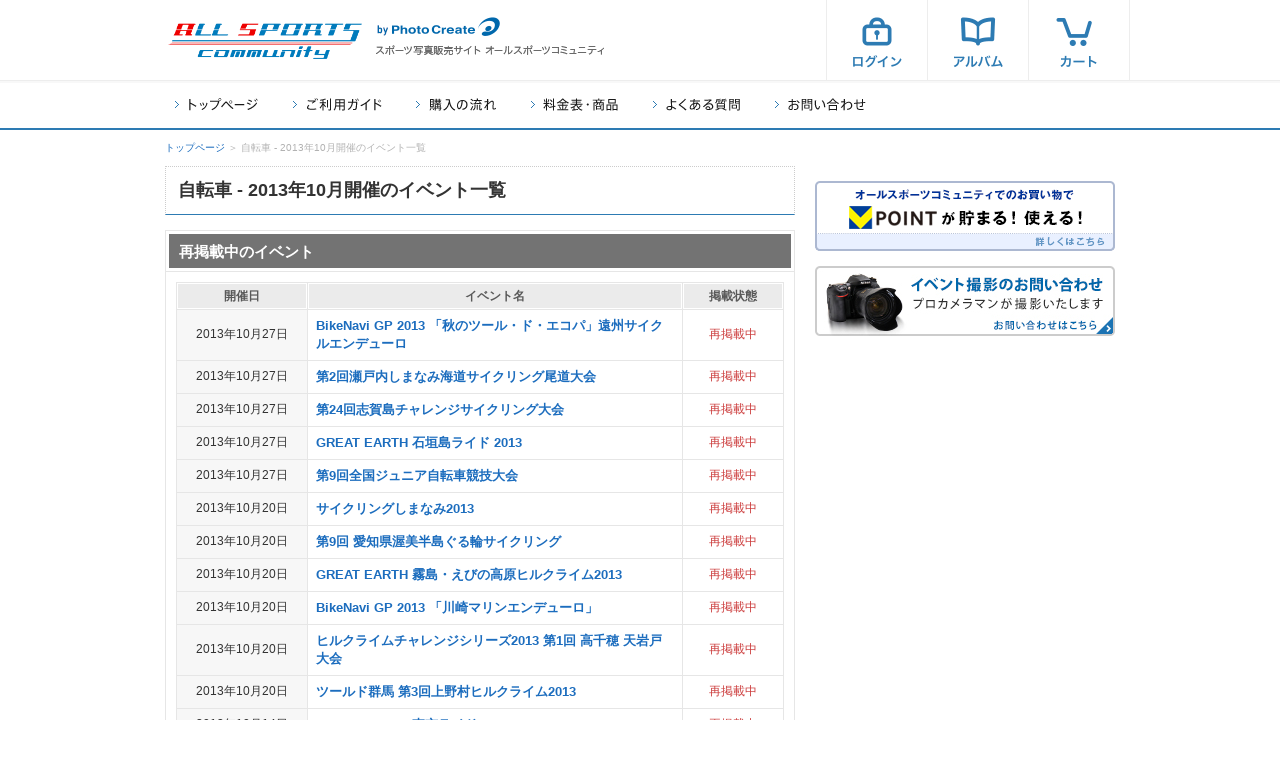

--- FILE ---
content_type: text/html; charset=UTF-8
request_url: https://allsports.jp/event/event_list.php?ym=2013-10&subcate=cycling
body_size: 11098
content:
<!DOCTYPE html>
<html lang="ja">
<head>
<meta charset="utf-8">
<title>自転車｜2013年10月｜写真販売・イベント情報｜オールスポーツコミュニティ</title>
<meta name="description" content="で2013年10月に開催の自転車の写真販売・イベント情報ならオールスポーツコミュニティ。プロが撮影した自転車の高品質な写真を販売中！あなたの写真がきっとある。">
<meta name="keywords" content="オールスポーツ,スポーツ,自転車,大会,写真,プリント,販売,プロ">
<meta http-equiv="Imagetoolbar" content="no">
<meta name="robots" content="index,follow"><link rel="stylesheet" href="/min/f=common/css/html5.base.css,common/css/html5.layout.css?ts=20251226">
<link rel="stylesheet" href="/event/css/event_list.css?ts=20251226">
<script src="/min/f=lib/jquery/jquery-1.7.2.min.js,lib/utility/utility.js"></script>
<script src="/event/js/event_search.js"></script>
<script src="/event/js/event_list.js"></script>
<script async src="https://www.googletagmanager.com/gtag/js?id=G-32QSNK28J2"></script>
<script>

  window.dataLayer = window.dataLayer || [];
  function gtag() { dataLayer.push(arguments); }
  gtag('js', new Date());

gtag('config', 'G-32QSNK28J2');


</script>

<!-- Google Tag Manager -->
<script>(function(w,d,s,l,i){w[l]=w[l]||[];w[l].push({'gtm.start':
new Date().getTime(),event:'gtm.js'});var f=d.getElementsByTagName(s)[0],
j=d.createElement(s),dl=l!='dataLayer'?'&l='+l:'';j.async=true;j.src=
'https://www.googletagmanager.com/gtm.js?id='+i+dl;f.parentNode.insertBefore(j,f);
})(window,document,'script','dataLayer','GTM-5XT3T8X');</script>
<!-- End Google Tag Manager -->

</head>



<body id="two">
<div id="container">



<!-- Google Tag Manager (noscript) -->
<noscript><iframe src="https://www.googletagmanager.com/ns.html?id=GTM-5XT3T8X"
height="0" width="0" style="display:none;visibility:hidden"></iframe></noscript>
<!-- End Google Tag Manager (noscript) -->

<noscript><p class="header_ng_alert"><span class="ico"><span></span></span>JavaScriptが無効になっています。すべての機能をご利用いただくにはJavaScriptを有効にしてください。<a href="/user/q_a/setup.html#q_12_02">JavaScriptの設定方法はこちら</a></p></noscript>
<!--[if lte IE 7]>
<p class="header_ng_alert"><span class="ico"><span></span></span>お客様がお使いのブラウザはInternet Explorerの旧バージョンです。より快適にご利用いただくために<a href="http://windows.microsoft.com/ja-JP/internet-explorer/products/ie/home">最新ブラウザのダウンロード</a>をおすすめします。</p>
<![endif]-->

<header id="g_head">

<div class="upper clearfix">
<section>
<h1><a href="/">スポーツ写真サイト オールスポーツコミュニティ</a></h1>
<p class="corporate_logo">by PhotoCreate</p>
<p class="lead">スポーツ写真販売サイト オールスポーツコミュニティ</p>
<ul><li class="login"><form method="post" action="/member/login.php"><a class="parentFormSubmit" href="/member/login.php">ログイン</a></form></li><li class="album"><a href="/favorite/">アルバム</a></li><li class="cart"><a href="/cart/cart.php">カート</a></li></ul></section>
</div>

<nav>
<ul class="clearfix">
<li class="index"><a href="/">トップページ</a></li>
<li class="guide"><a href="/html/guide/">ご利用ガイド</a></li>
<li class="howto"><a href="/user/howto/index.html">購入の流れ</a></li>
<li class="pricelist"><a href="/user/pricelist_guide/index.html">料金表・商品</a></li>
<li class="faq"><a href="https://support.allsports.jp/hc/ja" target="_blank">よくある質問</a></li>
<li class="contact"><a href="/contact/">お問い合わせ</a></li>
</ul>
</nav>

</header>


<div id="topic_path">
<p><a href="/">トップページ</a> ＞ 自転車 - 2013年10月開催のイベント一覧</p>
</div>



<div id="contents">
<div id="inner">



<div id="main">



<section class="page_ttl">
<h1>自転車 - 2013年10月開催のイベント一覧</h1>
</section>



<div id="event_list">

















<a name="republish"></a>
<div class="photo_list">
<h3><span>再掲載中のイベント</span></h3>


<div class="body">
<table cellspacing="1">

<tr>
<th><div>開催日</div></th>
<th><div>イベント名</div></th>
<th><div>掲載状態</div></th>
</tr>

<tr>
<td class="date"><div>2013年10月27日</div></td>
<td class="name"><div><a href="/event/00188429.html">BikeNavi GP 2013 「秋のツール・ド・エコパ」遠州サイクルエンデューロ</a></div></td>
<td class="status"><div><span>再掲載中</span></div></td>
</tr>
<tr>
<td class="date"><div>2013年10月27日</div></td>
<td class="name"><div><a href="/event/00186127.html">第2回瀬戸内しまなみ海道サイクリング尾道大会</a></div></td>
<td class="status"><div><span>再掲載中</span></div></td>
</tr>
<tr>
<td class="date"><div>2013年10月27日</div></td>
<td class="name"><div><a href="/event/00175681.html">第24回志賀島チャレンジサイクリング大会</a></div></td>
<td class="status"><div><span>再掲載中</span></div></td>
</tr>
<tr>
<td class="date"><div>2013年10月27日</div></td>
<td class="name"><div><a href="/event/00165257.html">GREAT EARTH 石垣島ライド 2013</a></div></td>
<td class="status"><div><span>再掲載中</span></div></td>
</tr>
<tr>
<td class="date"><div>2013年10月27日</div></td>
<td class="name"><div><a href="/event/00176835.html">第9回全国ジュニア自転車競技大会</a></div></td>
<td class="status"><div><span>再掲載中</span></div></td>
</tr>
<tr>
<td class="date"><div>2013年10月20日</div></td>
<td class="name"><div><a href="/event/00190175.html">サイクリングしまなみ2013</a></div></td>
<td class="status"><div><span>再掲載中</span></div></td>
</tr>
<tr>
<td class="date"><div>2013年10月20日</div></td>
<td class="name"><div><a href="/event/00185393.html">第9回 愛知県渥美半島ぐる輪サイクリング</a></div></td>
<td class="status"><div><span>再掲載中</span></div></td>
</tr>
<tr>
<td class="date"><div>2013年10月20日</div></td>
<td class="name"><div><a href="/event/00191842.html">GREAT EARTH 霧島・えびの高原ヒルクライム2013</a></div></td>
<td class="status"><div><span>再掲載中</span></div></td>
</tr>
<tr>
<td class="date"><div>2013年10月20日</div></td>
<td class="name"><div><a href="/event/00163912.html">BikeNavi GP 2013 「川崎マリンエンデューロ」</a></div></td>
<td class="status"><div><span>再掲載中</span></div></td>
</tr>
<tr>
<td class="date"><div>2013年10月20日</div></td>
<td class="name"><div><a href="/event/00187742.html">ヒルクライムチャレンジシリーズ2013 第1回 高千穂 天岩戸大会</a></div></td>
<td class="status"><div><span>再掲載中</span></div></td>
</tr>
<tr>
<td class="date"><div>2013年10月20日</div></td>
<td class="name"><div><a href="/event/00180447.html">ツールド群馬 第3回上野村ヒルクライム2013</a></div></td>
<td class="status"><div><span>再掲載中</span></div></td>
</tr>
<tr>
<td class="date"><div>2013年10月14日</div></td>
<td class="name"><div><a href="/event/00165253.html">GREAT EARTH 東京ライド2013</a></div></td>
<td class="status"><div><span>再掲載中</span></div></td>
</tr>
<tr>
<td class="date"><div>2013年10月14日</div></td>
<td class="name"><div><a href="/event/00182302.html">サイクル耐久レースin岡山国際サーキット2013</a></div></td>
<td class="status"><div><span>再掲載中</span></div></td>
</tr>
<tr>
<td class="date"><div>2013年10月13日</div></td>
<td class="name"><div><a href="/event/00177910.html">第28回徳島吉野川センチュリーラン大会</a></div></td>
<td class="status"><div><span>再掲載中</span></div></td>
</tr>
<tr>
<td class="date"><div>2013年10月12日</div></td>
<td class="name"><div><a href="/event/00182965.html">ツール・ド・ちば2013</a></div></td>
<td class="status"><div><span>再掲載中</span></div></td>
</tr>
<tr>
<td class="date"><div>2013年10月12日</div></td>
<td class="name"><div><a href="/event/00183828.html">第2回知多エンデューロ in 美浜サーキット</a></div></td>
<td class="status"><div><span>再掲載中</span></div></td>
</tr>
<tr>
<td class="date"><div>2013年10月12日</div></td>
<td class="name"><div><a href="/event/00193344.html">かすみがうらエンデューロ</a></div></td>
<td class="status"><div><span>再掲載中</span></div></td>
</tr>
<tr>
<td class="date"><div>2013年10月12日</div></td>
<td class="name"><div><a href="/event/00165270.html">2013筑波8時間耐久レースinオータム 4th Series Final（シリーズ3戦）</a></div></td>
<td class="status"><div><span>再掲載中</span></div></td>
</tr>
<tr>
<td class="date"><div>2013年10月6日</div></td>
<td class="name"><div><a href="/event/00176946.html">モリコロパーク サイクルフェスティバル 2013</a></div></td>
<td class="status"><div><span>再掲載中</span></div></td>
</tr>
<tr>
<td class="date"><div>2013年10月6日</div></td>
<td class="name"><div><a href="/event/00185392.html">ツール・ド・三陸 サイクリング チャレンジ 2013 in りくぜんたかた・おおふなと</a></div></td>
<td class="status"><div><span>再掲載中</span></div></td>
</tr>
<tr>
<td class="date"><div>2013年10月6日</div></td>
<td class="name"><div><a href="/event/00189437.html">埼玉サイクリングフェスティバル2013</a></div></td>
<td class="status"><div><span>再掲載中</span></div></td>
</tr>
<tr>
<td class="date"><div>2013年10月6日</div></td>
<td class="name"><div><a href="/event/00169954.html">CATEYE Criterium 2013秋 クレフィール湖東</a></div></td>
<td class="status"><div><span>再掲載中</span></div></td>
</tr>
<tr>
<td class="date"><div>2013年10月6日</div></td>
<td class="name"><div><a href="/event/00182629.html">第7回ツール・ド・湯平サイクリング大会</a></div></td>
<td class="status"><div><span>再掲載中</span></div></td>
</tr>
<tr>
<td class="date"><div>2013年10月6日</div></td>
<td class="name"><div><a href="/event/00185388.html">サイクルフェスタ丸森2013</a></div></td>
<td class="status"><div><span>再掲載中</span></div></td>
</tr>
<tr>
<td class="date"><div>2013年10月6日</div></td>
<td class="name"><div><a href="/event/00176670.html">グランフォンド糸魚川2013</a></div></td>
<td class="status"><div><span>再掲載中</span></div></td>
</tr>
<tr>
<td class="date"><div>2013年10月6日</div></td>
<td class="name"><div><a href="/event/00187740.html">ヒルクライムチャレンジシリーズ2013 第3回 高梁 吹屋ふるさと村大会</a></div></td>
<td class="status"><div><span>再掲載中</span></div></td>
</tr>
<tr>
<td class="date"><div>2013年10月6日</div></td>
<td class="name"><div><a href="/event/00184441.html">第10回 山岳グランフォンド in 吉野</a></div></td>
<td class="status"><div><span>再掲載中</span></div></td>
</tr>
<tr>
<td class="date"><div>2013年10月6日</div></td>
<td class="name"><div><a href="/event/00165098.html">第6回 サイクルツアー北九州2013</a></div></td>
<td class="status"><div><span>再掲載中</span></div></td>
</tr>
<tr>
<td class="date"><div>2013年10月6日</div></td>
<td class="name"><div><a href="/event/00159173.html">グランフォンド八ヶ岳</a></div></td>
<td class="status"><div><span>再掲載中</span></div></td>
</tr>
<tr>
<td class="date"><div>2013年10月6日</div></td>
<td class="name"><div><a href="/event/00175161.html">ツール・ド・しものせき2013</a></div></td>
<td class="status"><div><span>再掲載中</span></div></td>
</tr>
<tr>
<td class="date"><div>2013年10月6日</div></td>
<td class="name"><div><a href="/event/00176633.html">GREAT EARTH 岩手雫石ライド2013</a></div></td>
<td class="status"><div><span>再掲載中</span></div></td>
</tr>

</table>
</div></div>


<div id="event_search">
<div class="re-search_box">
<section class="page_ttl"><h1>イベントを再度探す</h1></section>
<div class="search_form">
<form action="/event/event_list.php" method="get" name="filter_search">
<table>
<tr>
<th><span>絞込検索</span></th>
<td class="item"><div><select name="subcate">
<option label="種目を選択 ▽" value="0">種目を選択 ▽</option>
<option label="アイスホッケー" value="icehockey">アイスホッケー</option>
<option label="アメリカンフットボール" value="americanfootball">アメリカンフットボール</option>
<option label="一輪車" value="unicycle">一輪車</option>
<option label="インターハイ" value="interhigh">インターハイ</option>
<option label="エアロビクス" value="aerobics">エアロビクス</option>
<option label="駅伝" value="ekiden">駅伝</option>
<option label="オープンウォーター" value="openwater">オープンウォーター</option>
<option label="空手" value="karate">空手</option>
<option label="カワイ" value="kawai">カワイ</option>
<option label="関西アメフト" value="kansaiamericanfootball">関西アメフト</option>
<option label="キックボクシング" value="kickboxing">キックボクシング</option>
<option label="キャンプ・ツアー" value="camptour">キャンプ・ツアー</option>
<option label="剣道" value="kendo">剣道</option>
<option label="ゴルフ" value="golf">ゴルフ</option>
<option label="サッカー" value="soccer">サッカー</option>
<option label="サーキットフォト@鈴鹿" value="suzuka">サーキットフォト@鈴鹿</option>
<option label="サーキットフォト@もてぎ" value="motegi">サーキットフォト@もてぎ</option>
<option label="JJFC" value="jjfc">JJFC</option>
<option label="自転車" value="cycling" selected="selected">自転車</option>
<option label="ジャクパ" value="jacpa">ジャクパ</option>
<option label="社交ダンス" value="ballroomdance">社交ダンス</option>
<option label="柔道" value="judo">柔道</option>
<option label="少林寺拳法" value="shorinjikempo">少林寺拳法</option>
<option label="新体操" value="rhythmicgymnastic">新体操</option>
<option label="水泳" value="swiming">水泳</option>
<option label="スキー" value="skiing">スキー</option>
<option label="スケート" value="skating">スケート</option>
<option label="ストライダー" value="strider">ストライダー</option>
<option label="スノーボード" value="snowboard">スノーボード</option>
<option label="セントラルスポーツ" value="central">セントラルスポーツ</option>
<option label="相撲" value="sumo">相撲</option>
<option label="スポーツクラブNAS" value="nas">スポーツクラブNAS</option>
<option label="総合体育研究所" value="sogotaiiku">総合体育研究所</option>
<option label="ソフトテニス" value="softtennis">ソフトテニス</option>
<option label="ソフトボール" value="softball">ソフトボール</option>
<option label="太極拳" value="taichichuan">太極拳</option>
<option label="体操" value="gymnastic">体操</option>
<option label="躰道" value="taido">躰道</option>
<option label="卓球" value="tabletennis">卓球</option>
<option label="チアダンス" value="cheerdance">チアダンス</option>
<option label="チアリーディング" value="cheerleading">チアリーディング</option>
<option label="綱引き" value="tsunahiki">綱引き</option>
<option label="ティーボール" value="teeball">ティーボール</option>
<option label="テニス" value="tennis">テニス</option>
<option label="ティップネス" value="tipness">ティップネス</option>
<option label="東北楽天ゴールデンイーグルス" value="eagles">東北楽天ゴールデンイーグルス</option>
<option label="ドッジボール" value="dodgeball">ドッジボール</option>
<option label="トライアスロン" value="triathlon">トライアスロン</option>
<option label="トランポリン" value="trampoline">トランポリン</option>
<option label="トレイルラン" value="trailrun">トレイルラン</option>
<option label="なぎなた" value="naginata">なぎなた</option>
<option label="馬術" value="equitation">馬術</option>
<option label="バスケットボール" value="basketball">バスケットボール</option>
<option label="バドミントン" value="badminton">バドミントン</option>
<option label="バレーボール" value="volleyball">バレーボール</option>
<option label="ハンドボール" value="handball">ハンドボール</option>
<option label="バディースポーツクラブ" value="buddy">バディースポーツクラブ</option>
<option label="ビーチラグビー" value="beachfootball">ビーチラグビー</option>
<option label="フィギュアスケート" value="figureskating">フィギュアスケート</option>
<option label="フェンシング" value="fencing">フェンシング</option>
<option label="フットサル" value="futsal">フットサル</option>
<option label="フラッグフットボール" value="flagfootball">フラッグフットボール</option>
<option label="ボクシング" value="boxing">ボクシング</option>
<option label="ボート" value="rowing">ボート</option>
<option label="ボーイズリーグ" value="boysleague">ボーイズリーグ</option>
<option label="ホッケー" value="hockey">ホッケー</option>
<option label="ボディビル" value="bodybuilding">ボディビル</option>
<option label="マラソン" value="marathon">マラソン</option>
<option label="モータースポーツ" value="motorsports">モータースポーツ</option>
<option label="野球" value="baseball">野球</option>
<option label="幼体連スポーツクラブ" value="youtairen">幼体連スポーツクラブ</option>
<option label="ユメノベースボールクラブ" value="yumeno">ユメノベースボールクラブ</option>
<option label="ラクロス" value="lacrosse">ラクロス</option>
<option label="ラグビー" value="rugby">ラグビー</option>
<option label="陸上" value="athletics">陸上</option>
<option label="ルネサンス" value="renaissance">ルネサンス</option>
<option label="レスリング" value="wrestling">レスリング</option>
<option label="国民体育大会" value="kokutai">国民体育大会</option>
<option label="その他" value="otherevent">その他</option>
<option label="その他（スポーツクラブ）" value="othresc">その他（スポーツクラブ）</option>
<option label="埼玉西武ライオンズ" value="lions">埼玉西武ライオンズ</option>
<option label="横浜DeNAベイスターズ" value="baystars">横浜DeNAベイスターズ</option>
<option label="日本女子プロ野球リーグ" value="jwbl">日本女子プロ野球リーグ</option>
<option label="全国高等学校野球選手権大会" value="koshien">全国高等学校野球選手権大会</option>
<option label="全国高等学校野球選手権大会 東東京大会" value="koshien_easttokyo">全国高等学校野球選手権大会 東東京大会</option>
<option label="全国高等学校野球選手権大会 西東京大会" value="koshien_westtokyo">全国高等学校野球選手権大会 西東京大会</option>
<option label="ペイペイドームツアー" value="dometour">ペイペイドームツアー</option>
</select>
<select name="pref">
<option label="都道府県を選択 ▽" value="0">都道府県を選択 ▽</option>
<option label="北海道" value="hokkaido">北海道</option>
<option label="青森県" value="aomori">青森県</option>
<option label="岩手県" value="iwate">岩手県</option>
<option label="宮城県" value="miyagi">宮城県</option>
<option label="秋田県" value="akita">秋田県</option>
<option label="山形県" value="yamagata">山形県</option>
<option label="福島県" value="fukushima">福島県</option>
<option label="茨城県" value="ibaraki">茨城県</option>
<option label="栃木県" value="tochigi">栃木県</option>
<option label="群馬県" value="gunma">群馬県</option>
<option label="埼玉県" value="saitama">埼玉県</option>
<option label="千葉県" value="chiba">千葉県</option>
<option label="東京都" value="tokyo">東京都</option>
<option label="神奈川県" value="kanagawa">神奈川県</option>
<option label="新潟県" value="niigata">新潟県</option>
<option label="富山県" value="toyama">富山県</option>
<option label="石川県" value="ishikawa">石川県</option>
<option label="福井県" value="fukui">福井県</option>
<option label="山梨県" value="yamanashi">山梨県</option>
<option label="長野県" value="nagano">長野県</option>
<option label="岐阜県" value="gifu">岐阜県</option>
<option label="静岡県" value="shizuoka">静岡県</option>
<option label="愛知県" value="aichi">愛知県</option>
<option label="三重県" value="mie">三重県</option>
<option label="滋賀県" value="shiga">滋賀県</option>
<option label="京都府" value="kyoto">京都府</option>
<option label="大阪府" value="osaka">大阪府</option>
<option label="兵庫県" value="hyogo">兵庫県</option>
<option label="奈良県" value="nara">奈良県</option>
<option label="和歌山県" value="wakayama">和歌山県</option>
<option label="鳥取県" value="tottori">鳥取県</option>
<option label="島根県" value="shimane">島根県</option>
<option label="岡山県" value="okayama">岡山県</option>
<option label="広島県" value="hiroshima">広島県</option>
<option label="山口県" value="yamaguchi">山口県</option>
<option label="徳島県" value="tokushima">徳島県</option>
<option label="香川県" value="kagawa">香川県</option>
<option label="愛媛県" value="ehime">愛媛県</option>
<option label="高知県" value="kochi">高知県</option>
<option label="福岡県" value="fukuoka">福岡県</option>
<option label="佐賀県" value="saga">佐賀県</option>
<option label="長崎県" value="nagasaki">長崎県</option>
<option label="熊本県" value="kumamoto">熊本県</option>
<option label="大分県" value="oita">大分県</option>
<option label="宮崎県" value="miyazaki">宮崎県</option>
<option label="鹿児島県" value="kagoshima">鹿児島県</option>
<option label="沖縄県" value="okinawa">沖縄県</option>
</select>
<select name="ym">
<option label="開催月を選択 ▽" value="0">開催月を選択 ▽</option>
<option label="2026年01月" value="2026-01">2026年01月</option>
<option label="2025年12月" value="2025-12">2025年12月</option>
<option label="2025年11月" value="2025-11">2025年11月</option>
<option label="2025年10月" value="2025-10">2025年10月</option>
<option label="2025年09月" value="2025-09">2025年09月</option>
<option label="2025年08月" value="2025-08">2025年08月</option>
<option label="2025年07月" value="2025-07">2025年07月</option>
<option label="2025年06月" value="2025-06">2025年06月</option>
<option label="2025年05月" value="2025-05">2025年05月</option>
<option label="2025年04月" value="2025-04">2025年04月</option>
<option label="2025年03月" value="2025-03">2025年03月</option>
<option label="2025年02月" value="2025-02">2025年02月</option>
<option label="2025年01月" value="2025-01">2025年01月</option>
<option label="2024年12月" value="2024-12">2024年12月</option>
<option label="2024年11月" value="2024-11">2024年11月</option>
<option label="2024年10月" value="2024-10">2024年10月</option>
<option label="2024年09月" value="2024-09">2024年09月</option>
<option label="2024年08月" value="2024-08">2024年08月</option>
<option label="2024年07月" value="2024-07">2024年07月</option>
<option label="2024年06月" value="2024-06">2024年06月</option>
<option label="2024年05月" value="2024-05">2024年05月</option>
<option label="2024年04月" value="2024-04">2024年04月</option>
<option label="2024年03月" value="2024-03">2024年03月</option>
<option label="2024年02月" value="2024-02">2024年02月</option>
<option label="2024年01月" value="2024-01">2024年01月</option>
<option label="2023年12月" value="2023-12">2023年12月</option>
<option label="2023年11月" value="2023-11">2023年11月</option>
<option label="2023年10月" value="2023-10">2023年10月</option>
<option label="2023年09月" value="2023-09">2023年09月</option>
<option label="2023年08月" value="2023-08">2023年08月</option>
<option label="2023年07月" value="2023-07">2023年07月</option>
<option label="2023年06月" value="2023-06">2023年06月</option>
<option label="2023年05月" value="2023-05">2023年05月</option>
<option label="2023年04月" value="2023-04">2023年04月</option>
<option label="2023年03月" value="2023-03">2023年03月</option>
<option label="2023年02月" value="2023-02">2023年02月</option>
<option label="2023年01月" value="2023-01">2023年01月</option>
<option label="2022年12月" value="2022-12">2022年12月</option>
<option label="2022年11月" value="2022-11">2022年11月</option>
<option label="2022年10月" value="2022-10">2022年10月</option>
<option label="2022年09月" value="2022-09">2022年09月</option>
<option label="2022年08月" value="2022-08">2022年08月</option>
<option label="2022年07月" value="2022-07">2022年07月</option>
<option label="2022年06月" value="2022-06">2022年06月</option>
<option label="2022年05月" value="2022-05">2022年05月</option>
<option label="2022年04月" value="2022-04">2022年04月</option>
<option label="2022年03月" value="2022-03">2022年03月</option>
<option label="2022年02月" value="2022-02">2022年02月</option>
<option label="2022年01月" value="2022-01">2022年01月</option>
<option label="2021年12月" value="2021-12">2021年12月</option>
<option label="2021年11月" value="2021-11">2021年11月</option>
<option label="2021年10月" value="2021-10">2021年10月</option>
<option label="2021年09月" value="2021-09">2021年09月</option>
<option label="2021年08月" value="2021-08">2021年08月</option>
<option label="2021年07月" value="2021-07">2021年07月</option>
<option label="2021年06月" value="2021-06">2021年06月</option>
<option label="2021年05月" value="2021-05">2021年05月</option>
<option label="2021年04月" value="2021-04">2021年04月</option>
<option label="2021年03月" value="2021-03">2021年03月</option>
<option label="2021年02月" value="2021-02">2021年02月</option>
<option label="2021年01月" value="2021-01">2021年01月</option>
<option label="2020年12月" value="2020-12">2020年12月</option>
<option label="2020年11月" value="2020-11">2020年11月</option>
<option label="2020年10月" value="2020-10">2020年10月</option>
<option label="2020年09月" value="2020-09">2020年09月</option>
<option label="2020年08月" value="2020-08">2020年08月</option>
<option label="2020年07月" value="2020-07">2020年07月</option>
<option label="2020年06月" value="2020-06">2020年06月</option>
<option label="2020年05月" value="2020-05">2020年05月</option>
<option label="2020年04月" value="2020-04">2020年04月</option>
<option label="2020年03月" value="2020-03">2020年03月</option>
<option label="2020年02月" value="2020-02">2020年02月</option>
<option label="2020年01月" value="2020-01">2020年01月</option>
<option label="2019年12月" value="2019-12">2019年12月</option>
<option label="2019年11月" value="2019-11">2019年11月</option>
<option label="2019年10月" value="2019-10">2019年10月</option>
<option label="2019年09月" value="2019-09">2019年09月</option>
<option label="2019年08月" value="2019-08">2019年08月</option>
<option label="2019年07月" value="2019-07">2019年07月</option>
<option label="2019年06月" value="2019-06">2019年06月</option>
<option label="2019年05月" value="2019-05">2019年05月</option>
<option label="2019年04月" value="2019-04">2019年04月</option>
<option label="2019年03月" value="2019-03">2019年03月</option>
<option label="2019年02月" value="2019-02">2019年02月</option>
<option label="2019年01月" value="2019-01">2019年01月</option>
<option label="2018年12月" value="2018-12">2018年12月</option>
<option label="2018年11月" value="2018-11">2018年11月</option>
<option label="2018年10月" value="2018-10">2018年10月</option>
<option label="2018年09月" value="2018-09">2018年09月</option>
<option label="2018年08月" value="2018-08">2018年08月</option>
<option label="2018年07月" value="2018-07">2018年07月</option>
<option label="2018年06月" value="2018-06">2018年06月</option>
<option label="2018年05月" value="2018-05">2018年05月</option>
<option label="2018年04月" value="2018-04">2018年04月</option>
<option label="2018年03月" value="2018-03">2018年03月</option>
<option label="2018年02月" value="2018-02">2018年02月</option>
<option label="2018年01月" value="2018-01">2018年01月</option>
<option label="2017年12月" value="2017-12">2017年12月</option>
<option label="2017年11月" value="2017-11">2017年11月</option>
<option label="2017年10月" value="2017-10">2017年10月</option>
<option label="2017年09月" value="2017-09">2017年09月</option>
<option label="2017年08月" value="2017-08">2017年08月</option>
<option label="2017年07月" value="2017-07">2017年07月</option>
<option label="2017年06月" value="2017-06">2017年06月</option>
<option label="2017年05月" value="2017-05">2017年05月</option>
<option label="2017年04月" value="2017-04">2017年04月</option>
<option label="2017年03月" value="2017-03">2017年03月</option>
<option label="2017年02月" value="2017-02">2017年02月</option>
<option label="2017年01月" value="2017-01">2017年01月</option>
<option label="2016年12月" value="2016-12">2016年12月</option>
<option label="2016年11月" value="2016-11">2016年11月</option>
<option label="2016年10月" value="2016-10">2016年10月</option>
<option label="2016年09月" value="2016-09">2016年09月</option>
<option label="2016年08月" value="2016-08">2016年08月</option>
<option label="2016年07月" value="2016-07">2016年07月</option>
<option label="2016年06月" value="2016-06">2016年06月</option>
<option label="2016年05月" value="2016-05">2016年05月</option>
<option label="2016年04月" value="2016-04">2016年04月</option>
<option label="2016年03月" value="2016-03">2016年03月</option>
<option label="2016年02月" value="2016-02">2016年02月</option>
<option label="2016年01月" value="2016-01">2016年01月</option>
<option label="2015年12月" value="2015-12">2015年12月</option>
<option label="2015年11月" value="2015-11">2015年11月</option>
<option label="2015年10月" value="2015-10">2015年10月</option>
<option label="2015年09月" value="2015-09">2015年09月</option>
<option label="2015年08月" value="2015-08">2015年08月</option>
<option label="2015年07月" value="2015-07">2015年07月</option>
<option label="2015年06月" value="2015-06">2015年06月</option>
<option label="2015年05月" value="2015-05">2015年05月</option>
<option label="2015年04月" value="2015-04">2015年04月</option>
<option label="2015年03月" value="2015-03">2015年03月</option>
<option label="2015年02月" value="2015-02">2015年02月</option>
<option label="2015年01月" value="2015-01">2015年01月</option>
<option label="2014年12月" value="2014-12">2014年12月</option>
<option label="2014年11月" value="2014-11">2014年11月</option>
<option label="2014年10月" value="2014-10">2014年10月</option>
<option label="2014年09月" value="2014-09">2014年09月</option>
<option label="2014年08月" value="2014-08">2014年08月</option>
<option label="2014年07月" value="2014-07">2014年07月</option>
<option label="2014年06月" value="2014-06">2014年06月</option>
<option label="2014年05月" value="2014-05">2014年05月</option>
<option label="2014年04月" value="2014-04">2014年04月</option>
<option label="2014年03月" value="2014-03">2014年03月</option>
<option label="2014年02月" value="2014-02">2014年02月</option>
<option label="2014年01月" value="2014-01">2014年01月</option>
<option label="2013年12月" value="2013-12">2013年12月</option>
<option label="2013年11月" value="2013-11">2013年11月</option>
<option label="2013年10月" value="2013-10" selected="selected">2013年10月</option>
<option label="2013年09月" value="2013-09">2013年09月</option>
<option label="2013年08月" value="2013-08">2013年08月</option>
<option label="2013年07月" value="2013-07">2013年07月</option>
<option label="2013年06月" value="2013-06">2013年06月</option>
<option label="2013年05月" value="2013-05">2013年05月</option>
<option label="2013年04月" value="2013-04">2013年04月</option>
<option label="2013年03月" value="2013-03">2013年03月</option>
<option label="2013年02月" value="2013-02">2013年02月</option>
<option label="2013年01月" value="2013-01">2013年01月</option>
<option label="2012年12月" value="2012-12">2012年12月</option>
<option label="2012年11月" value="2012-11">2012年11月</option>
<option label="2012年10月" value="2012-10">2012年10月</option>
<option label="2012年09月" value="2012-09">2012年09月</option>
<option label="2012年08月" value="2012-08">2012年08月</option>
<option label="2012年07月" value="2012-07">2012年07月</option>
<option label="2012年06月" value="2012-06">2012年06月</option>
<option label="2012年05月" value="2012-05">2012年05月</option>
<option label="2012年04月" value="2012-04">2012年04月</option>
<option label="2012年03月" value="2012-03">2012年03月</option>
<option label="2012年02月" value="2012-02">2012年02月</option>
<option label="2012年01月" value="2012-01">2012年01月</option>
<option label="2011年12月" value="2011-12">2011年12月</option>
<option label="2011年11月" value="2011-11">2011年11月</option>
<option label="2011年10月" value="2011-10">2011年10月</option>
<option label="2011年09月" value="2011-09">2011年09月</option>
<option label="2011年08月" value="2011-08">2011年08月</option>
<option label="2011年07月" value="2011-07">2011年07月</option>
<option label="2011年06月" value="2011-06">2011年06月</option>
<option label="2011年05月" value="2011-05">2011年05月</option>
<option label="2011年04月" value="2011-04">2011年04月</option>
<option label="2011年03月" value="2011-03">2011年03月</option>
<option label="2011年02月" value="2011-02">2011年02月</option>
<option label="2011年01月" value="2011-01">2011年01月</option>
<option label="2010年12月" value="2010-12">2010年12月</option>
<option label="2010年11月" value="2010-11">2010年11月</option>
<option label="2010年10月" value="2010-10">2010年10月</option>
<option label="2010年09月" value="2010-09">2010年09月</option>
<option label="2010年08月" value="2010-08">2010年08月</option>
<option label="2010年07月" value="2010-07">2010年07月</option>
<option label="2010年06月" value="2010-06">2010年06月</option>
<option label="2010年05月" value="2010-05">2010年05月</option>
<option label="2010年04月" value="2010-04">2010年04月</option>
<option label="2010年03月" value="2010-03">2010年03月</option>
<option label="2010年02月" value="2010-02">2010年02月</option>
<option label="2010年01月" value="2010-01">2010年01月</option>
<option label="2009年12月" value="2009-12">2009年12月</option>
<option label="2009年11月" value="2009-11">2009年11月</option>
<option label="2009年10月" value="2009-10">2009年10月</option>
<option label="2009年09月" value="2009-09">2009年09月</option>
<option label="2009年08月" value="2009-08">2009年08月</option>
<option label="2009年07月" value="2009-07">2009年07月</option>
<option label="2009年06月" value="2009-06">2009年06月</option>
<option label="2009年05月" value="2009-05">2009年05月</option>
<option label="2009年04月" value="2009-04">2009年04月</option>
<option label="2009年03月" value="2009-03">2009年03月</option>
<option label="2009年02月" value="2009-02">2009年02月</option>
<option label="2009年01月" value="2009-01">2009年01月</option>
<option label="2008年12月" value="2008-12">2008年12月</option>
<option label="2008年11月" value="2008-11">2008年11月</option>
<option label="2008年10月" value="2008-10">2008年10月</option>
<option label="2008年09月" value="2008-09">2008年09月</option>
<option label="2008年08月" value="2008-08">2008年08月</option>
<option label="2008年07月" value="2008-07">2008年07月</option>
<option label="2008年06月" value="2008-06">2008年06月</option>
<option label="2008年05月" value="2008-05">2008年05月</option>
<option label="2008年04月" value="2008-04">2008年04月</option>
<option label="2008年03月" value="2008-03">2008年03月</option>
<option label="2008年02月" value="2008-02">2008年02月</option>
<option label="2008年01月" value="2008-01">2008年01月</option>
<option label="2007年12月" value="2007-12">2007年12月</option>
<option label="2007年11月" value="2007-11">2007年11月</option>
<option label="2007年10月" value="2007-10">2007年10月</option>
<option label="2007年09月" value="2007-09">2007年09月</option>
<option label="2007年08月" value="2007-08">2007年08月</option>
<option label="2007年07月" value="2007-07">2007年07月</option>
<option label="2007年06月" value="2007-06">2007年06月</option>
<option label="2007年05月" value="2007-05">2007年05月</option>
<option label="2007年04月" value="2007-04">2007年04月</option>
<option label="2007年03月" value="2007-03">2007年03月</option>
<option label="2007年02月" value="2007-02">2007年02月</option>
<option label="2007年01月" value="2007-01">2007年01月</option>
<option label="2006年12月" value="2006-12">2006年12月</option>
<option label="2006年11月" value="2006-11">2006年11月</option>
<option label="2006年10月" value="2006-10">2006年10月</option>
<option label="2006年09月" value="2006-09">2006年09月</option>
<option label="2006年08月" value="2006-08">2006年08月</option>
<option label="2006年07月" value="2006-07">2006年07月</option>
<option label="2006年06月" value="2006-06">2006年06月</option>
<option label="2006年05月" value="2006-05">2006年05月</option>
<option label="2006年04月" value="2006-04">2006年04月</option>
<option label="2006年03月" value="2006-03">2006年03月</option>
<option label="2006年02月" value="2006-02">2006年02月</option>
<option label="2006年01月" value="2006-01">2006年01月</option>
<option label="2005年12月" value="2005-12">2005年12月</option>
<option label="2005年11月" value="2005-11">2005年11月</option>
<option label="2005年10月" value="2005-10">2005年10月</option>
<option label="2005年09月" value="2005-09">2005年09月</option>
<option label="2005年08月" value="2005-08">2005年08月</option>
<option label="2005年07月" value="2005-07">2005年07月</option>
<option label="2005年06月" value="2005-06">2005年06月</option>
<option label="2005年05月" value="2005-05">2005年05月</option>
<option label="2005年04月" value="2005-04">2005年04月</option>
<option label="2005年03月" value="2005-03">2005年03月</option>
<option label="2005年02月" value="2005-02">2005年02月</option>
<option label="2005年01月" value="2005-01">2005年01月</option>
<option label="2004年12月" value="2004-12">2004年12月</option>
<option label="2004年11月" value="2004-11">2004年11月</option>
<option label="2004年10月" value="2004-10">2004年10月</option>
<option label="2004年09月" value="2004-09">2004年09月</option>
<option label="2004年08月" value="2004-08">2004年08月</option>
<option label="2004年07月" value="2004-07">2004年07月</option>
<option label="2004年06月" value="2004-06">2004年06月</option>
<option label="2004年05月" value="2004-05">2004年05月</option>
<option label="2004年04月" value="2004-04">2004年04月</option>
<option label="2004年03月" value="2004-03">2004年03月</option>
<option label="2004年02月" value="2004-02">2004年02月</option>
<option label="2004年01月" value="2004-01">2004年01月</option>
<option label="2003年12月" value="2003-12">2003年12月</option>
<option label="2003年11月" value="2003-11">2003年11月</option>
<option label="2003年10月" value="2003-10">2003年10月</option>
<option label="2003年09月" value="2003-09">2003年09月</option>
<option label="2003年08月" value="2003-08">2003年08月</option>
</select>
</div></td>
<td class="btn"><a href="#submit" id="filterSearchSubmit">検索</a></td>
</tr>
</table>
</form>

<form action="/event/event_search.php" method="get" name="keyword_search">
<table>
<tr>
<th><span>キーワード検索</span></th>
<td class="item"><div><input type="text" name="s" value="" id="search_word"></div></td>
<td class="btn"><a href="#submit" id="keywordSearchSubmit">検索</a></td>
</tr>
</table>
</form>

</div>
</div>
</div>



</div>



</div>



<div id="side">












<div class="bnr_box">
<p><a href="/sp/tpoint/index.html" target="_blank"><img src="https://allsports.jp/img/bnr_tpoint.png" alt="オールスポーツコミュニティでのお買い物でV-POINTが貯まる！使える！"></a></p>
</div>



<div class="bnr_box">

<p><a href="https://www.photocreate.co.jp/contact/form_photograph_request/" target="_blank"><img src="https://allsports.jp/img/imaging_request_bnr.jpg" alt="イベント撮影のお問い合わせ"></a></p>


</div>


</div>



</div></div>






<footer id="g_foot">



<p class="pagetop"><a href="#pagetop">ページの先頭へ</a></p>

<div class="sitemap">
<div class="inner clearfix">

<section>
<h4 class="ttl_service">サイト・サービス情報</h4>
<ul>
<li><span></span><a href="/contact/index.php">お問い合わせ</a></li>
<li><a href="http://photocreate.co.jp/company/overview/" target="_blank">会社概要</a></li>
<li><a href="https://recruit.photocreate.co.jp/" target="_blank">採用情報</a></li>
<li><a href="/html/agreement/">サービス利用基本規約</a></li>
<li><a href="/html/member_agreement/">会員サービス利用規約</a></li>
<li><a href="/user/coupon_agreement/index.html">お買い物クーポン利用規約</a></li>
<li><a href="https://www.photocreate.co.jp/privacy/" target="_blank">プライバシーポリシー</a></li>
<li><a href="https://www.photocreate.co.jp/privacy/ppi/" target="_blank">写真データ等に関するプライバシーポリシー</a></li>
<li><a href="https://www.photocreate.co.jp/contact/form_ad/">広告掲載のお問い合わせ</a></li>
<li><a href="/contact/form.html?f=deletion_request">画像非掲載依頼</a></li>
<li><a href="/html/guide/#aosct">特定商取引法に基づく表示</a></li>
<li><a href="https://www.photocreate.co.jp/job/prophotographer/" target="_blank">カメラマン応募</a></li>
</ul>
<h4 class="ttl_category">オールスポーツコミュニティの種目</h4>
<ul>
<li><a href="/marathon/">マラソン</a></li>
<li><a href="/soccer/">サッカー</a></li>
<li><a href="/cycling/">自転車</a></li>
<li><a href="/rhythmicgymnastic/">新体操</a></li>
<li><a href="/baseball/">野球</a></li>
<li><a href="/karate/">空手</a></li>
<li><a href="/cheerdance/">チアダンス</a></li>
<li><a href="/basketball/">バスケットボール</a></li>
<li><a href="/rugby/">ラグビー</a></li>
<li><a href="/lions/">埼玉西武ライオンズ</a></li>
<li><a href="/baystars/">横浜DeNAベイスターズ</a></li>
<li><a href="/eagles/">東北楽天ゴールデンイーグルス</a></li>
</ul>
</section>

<section>
<h4 class="ttl_sitemap">サイトマップ</h4>
<dl>
<dt>オールスポーツコミュニティトップ</dt>
<dd><a href="/">オールスポーツコミュニティトップ</a></dd>
<dt>使い方</dt>
<dd><a href="/html/guide/">ご利用ガイド</a></dd>
<dd><a href="/user/howto/index.html">購入の流れ</a></dd>
<dd><a href="/user/pricelist_guide/index.html">料金表・商品について</a></dd>
<dd><a href="/sp/tpoint/index.html" target="_blank">Vポイントとは</a></dd>
<dt>お問い合わせ</dt>
<dd><a href="/contact/index.php">メールでのお問い合わせ</a></dd>
<dt>よくある質問</dt>
<dd><a href="https://support.allsports.jp/hc/ja" target="_blank">よくある質問トップ</a></dd>
</dl>
</section>

<section class="en">
<h4 class="ttl_other">サービスサイト</h4>
<ul>
<li><a href="https://snapsnap.jp/" target="_blank">スクール写真販売　スナップスナップ</a></li>
<li><a href="https://photochoice.jp/" target="_blank">イベント写真　フォトチョイス</a></li>
<li><a href="https://gloriare.jp/" target="_blank">ウェディング写真　グロリアーレ</a></li>
<li><a href="https://photoselection.jp/" target="_blank">イベント写真販売　フォトセレクション</a></li>
<li><a href="https://gb.photocreate.co.jp/" target="_blank">チームブック販売　GRAPHICBOOK</a></li>
<li><a href="http://allsports.tw/" target="_blank">All Sports Community 台灣</a></li>
</ul>

<table class="privacymark">
<tr>
<th><div>当社はプライバシーマークを取得しています。</div></th>
<td><a href="http://privacymark.jp/" target="_blank">プライバシーマーク</a></td>
</tr>
</table>

<p class="verisign">オールスポーツコミュニティは、ベリサインの<br>セキュア・サーバIDを取得しています。<br>
ご購入情報はSSL暗号化通信により保護されます。<br>安心してショッピングをお楽しみください。</p>
</section>

</div></div>

<div class="copy">
<dl>
<dt><a href="http://photocreate.co.jp/" target="_blank">フォトクリエイト</a></dt>
<dd>本サイト掲載の記事・写真の無断転載を禁じます。</dd>
<dd>&copy; 2007 Photocreate Co.,Ltd. ALL RIGHTS RESERVED.</dd>
</dl>
</div>

</footer>


</div>
</body>
</html>

--- FILE ---
content_type: text/css
request_url: https://allsports.jp/event/css/event_list.css?ts=20251226
body_size: 2566
content:
@charset "UTF-8";

/* ---------------------------------------------------------------------
Stylesheet for allsports.jp
FileName: event_list.css
--------------------------------------------------------------------- */

/* 絞り込み検索 */
#event_list {
	margin-top: 15px;
}

#event_list #filter_search {
	color: #4d4d4d;
}

#event_list #filter_search a:link,
#event_list #filter_search a:visited {
	color: #1f75cc;
	font-weight: normal;
	border-bottom: dotted 1px #1f75cc;
}

#event_list #filter_search a:hover,
#event_list #filter_search a:active {
	color: #d8902b;
	border-bottom: dotted 1px #d8902b;
	text-decoration: none;
}

#event_list #filter_search #f_selected_box {
	border: solid 5px #edf0f2;
	font-size: 14px;
	line-height: 1.5em;
	padding: 5px 15px 9px 15px;
}

#event_list #filter_search #f_selected_box p {
	margin-top: 7px;
	color: #8595a6;
}

#event_list #filter_search #f_selected_box p strong {
	margin-top: 7px;
	color: #4d4d4d;
}

#event_list #filter_search #f_selected_box p span {
	font-size: 12px;
	padding-left: 12px;
	color: #bababa;
}

#event_list #filter_search #f_selected_box p span.inner {
	padding: 0;
}

#event_list #filter_search #f_selected_box .filter_toggle {
	margin: 10px 0 -3px 0;
	padding: 6px 0 0 0;
	font-size: 12px;
	border-top: solid 1px #edf0f2;
	text-align: right;
	font-weight: bold;
}

#event_list #filter_search #f_selected_box .filter_toggle a {
	font-weight: bold;
}

#event_list #filter_search .filter_box {
	margin-top: 10px;
	border: solid 5px #edf0f2;
	position: relative;
}

#event_list #filter_search .filter_box .ttl {
	height: 38px;
	position: relative;
}

#event_list #filter_search .filter_box h3 {
	position: absolute;
	top: 10px;
	left: 11px;
}

#event_list #filter_search .filter_box p.close {
	position: absolute;
	top: 0;
	right: 10px;
}

#event_list #filter_search .filter_box p.close a {
	border: none;
}

#event_list #filter_search .filter_box table {
	width: 620px;
	border-collapse: collapse;
}

#event_list #filter_search .filter_box th {
	width: 115px;
	border-top: solid 1px #edf0f2;
	font-weight: bold;
	vertical-align: top;
}

#event_list #filter_search .filter_box tr.odd th {
	background: #f7f7f7;
}

#event_list #filter_search .filter_box th div {
	padding: 8px 15px 5px 15px;
}

#event_list #filter_search .filter_box td {
	border-top: solid 1px #edf0f2;
	border-left: solid 1px #edf0f2;
}

#event_list #filter_search .filter_box td div {
	padding: 0 0 6px 15px;
}

#event_list #filter_search .filter_box td li {
	float: left;
	display: inline;
	margin: 6px 20px 0 0;
	line-height: 1.5em;
	white-space: nowrap;
}

#event_list #filter_search .date td li {
	margin: 3px 15px 0 0;
}



/* キーワード絞り込み */
#event_list .event_sort {
	margin-top: 15px;
	width: 630px;
	height: 87px;
	background:url(/event/img/event_list_bg_sort.gif) 0 0 no-repeat;
}

#event_list .event_sort .body {
	padding: 19px 0 0 26px;
}

#event_list .event_sort table {
	width: 577px;
	border-collapse: collapse;
	padding: 0;
}

#event_list .event_sort th {
	width: 252px;
	text-align: left;
}

#event_list .event_sort td input {
	font-size: 16px;
	padding: 5px;
	width: 310px;
	font-family: "ＭＳ ゴシック", "Osaka－等幅", "Osaka-Mono", monospace;
}

#event_list .event_sort p {
	padding: 8px 30px 0 280px;
	font-size: 0;
	line-height: 0;
	text-align: center;
}

#event_list p.sort_clear {
	text-align: right;
	padding-top: 5px;
	margin-bottom: 15px;
	font-size: 12px;
	font-weight: bold;
}

#event_list p.sort_clear a:link,
#event_list p.sort_clear a:visited {
	color: #986c2d;
	text-decoration: underline;
}

#event_list p.sort_clear a:hover,
#event_list p.sort_clear a:active {
	color: #d8902b;
	text-decoration: underline;
}


/* イベント一覧 */
#event_list .photo_list h3 {
	margin-top: 15px;
	border: solid 1px #e6e6e6;
	background: #737373;
	font-size: 15px;
	color: #ffffff;
}

#event_list .photo_list h3 span {
	padding: 10px 10px 8px 10px;
	border: solid 3px #ffffff;
	display: block;
}

#event_list .photo_list .body {
	padding: 10px;
	border: solid 1px #e6e6e6;
	border-top: 0;
}

#event_list .photo_list table {
	width: 608px;
	background: #e6e6e6;
	border-collapse: separate;
}

#event_list .photo_list th {
	border: solid 1px #ffffff;
	background: #ebebeb;
	text-align: center;
	color: #595959;
	font-size: 12px;
	font-weight: bold;
	line-height: 1.2em;
}

#event_list .photo_list th div {
	padding: 5px 8px 5px 8px;
}

#event_list .photo_list td {
	background: #ffffff;
	vertical-align: middle;
}

#event_list .photo_list td div {
	padding: 7px 8px 7px 8px;
}

#event_list .photo_list td.date {
	width: 130px;
	background: #f7f7f7;
	text-align: center;
	font-size: 12px;
}

#event_list .photo_list td.name {
	line-height: 1.4em;
	font-weight: bold;
}

#event_list .photo_list td.name a:link,
#event_list .photo_list td.name a:visited {
	color: #1c6dbe;
}

#event_list .photo_list td.name a:hover,
#event_list .photo_list td.name a:active {
	color: #d8902b;
	text-decoration: underline;
}

#event_list .photo_list td.name span {
	background: #ffff99;
}

#event_list .photo_list td.status {
	width: 100px;
	text-align: center;
	font-size: 12px;
}

#event_list .photo_list td.status span {
	color: #cc3d3d;
}

#event_list .publish h3 {
	background-color: #2477b3;
}

#event_list .publish th {
	border: solid 1px #ffffff;
	background: #e4edf7;
}

#event_list .help_box_lower {
	margin-top: 23px;
	text-align: right;
}

#event_list .help_box_lower p {
	display: inline;
}

#event_list .help_box_lower p.txt {
	font-size: 10px;
	color: #999999;
	vertical-align: baseline;
}

#event_list .help_box_lower p.link {
	padding-left: 10px;
}

#event_list .help_box_lower p.link span {
	background: url(/common/img/ico_help_blue.gif) 0 .15em no-repeat;
	padding-left: 16px;
	position: relative;
}

@-moz-document url-prefix() {#event_list .help_box_lower p.link span {
		background: url(/common/img/ico_help_blue.gif) 0 .3em no-repeat; /* firefox hack */
}}


#event_list .help_box_lower p.link a:link,
#event_list .help_box_lower p.link a:visited {
	color: #4d4d4d;
	border-bottom: dotted 1px #4d4d4d;
}

#event_list .help_box_lower p.link a:hover,
#event_list .help_box_lower p.link a:active {
	color: #d8902b;
	border-bottom: dotted 1px #d8902b;
	text-decoration: none;
}

#event_list p.btn_add_filter {
	margin-top: 18px;
	text-align: center;
}


/* 検索結果該当なし */
#event_list .not_result {
	margin: 15px 0;
	padding: 35px 0;
	text-align: center;
	background: #f7f7f7;
}

#event_list .not_result h3 {
	font-size: 17px;
	padding-bottom: 3px;
	color: #0f6b99;
}


/* search_refine */
#search_refine{margin:10px 0 0 0;padding-bottom:5px; text-align: center;}
#search_refine .refine_search_form {border:1px solid #DADEE5;background-color: #F2F9FF;}
#search_refine table {margin:0 auto;width:580px;}
#search_refine .refine_search_form td{padding:5px 0;vertical-align: middle;}
#search_refine .refine_search_form .mushimegane {width:34px;}
#search_refine .refine_search_form .item {width:177px;}
#search_refine .refine_search_form .item select{width:170px;}
#search_refine .refine_search_form .todouhuken {width:157px;}
#search_refine .refine_search_form .todouhuken select{width:150px;}
#search_refine .refine_search_form .month {width:140px;}
#search_refine .refine_search_form .month select{width:130px;}
#search_refine .refine_search_form .btn {width:72px;}

/* search_keyword */
#search_keyword{margin:5px 0 0 0; text-align: center; border:1px solid #DADEE5;background-color: #F9F9F9;}
#search_keyword .keyword {margin:0 auto;width:580px;}
#search_keyword .keyword td{padding:5px 0;vertical-align: middle;}
#search_keyword .keyword .keyword_search{width:99px;}
#search_keyword .keyword .textarea{width:409px;}
#search_keyword .keyword .textarea input{width:399px;}
#search_keyword .keyword .btn{width:72px;}

/* 再検索フォーム */
.re-search_box {
	margin-top: 20px;
}
#event_search .search_form {
	margin: 0 auto;
	width: 630px;
}

#event_search .search_form form {
	border: solid 1px #e5e5e5;
	border-bottom-width: 5px;
	background: #f7f7f7;
}

#event_search .search_form table {
	margin: 6px 10px 6px 0;
	width: 618px;
	border-collapse: collapse;
}

#event_search .search_form th,
#event_search .search_form td {
	vertical-align: middle;
}

#event_search .search_form th {
	width: 110px;
	font-size: 11px;
	font-weight: bold;
}

#event_search .search_form th span {
	margin-left: 10px;
	padding: 0 0 0 7px;
	border-left: solid 4px #49acf2;
	display: block;
}

#event_search .search_form td.item {
	font-size: 0;
	line-height: 0;
}

#event_search .search_form td.item input,
#event_search .search_form td.item select {
	padding: 4px;
	font: 12px/1.3em "ＭＳ ゴシック", "Osaka－等幅", "Osaka-Mono", monospace;
}

#event_search .search_form td.item input {
	width: 400px;
}

#event_search .search_form td.btn {
	width: 50px;
}

#event_search .search_form td.btn a {
	padding: 6px 5px 5px 5px;
	background: #297eba;
	text-align: center;
	text-decoration: none;
	font-size: 11px;
	color: #ffffff;
	-moz-border-radius: 3px;
	-webkit-border-radius: 3px;
	border-radius: 3px;
	display: block;
}

#event_search .search_form td.btn a:hover {
	background: #5498c8;
}

/* 再掲載中のイベントが２１件以上の場合 */
.republish_toomany .txt {
	margin: 15px 0;
	padding: 25px 0;
	font-size: 18px;
	text-align: center;
	font-weight: bold;
	color: #fff;
	background: #4e95c6;
}

/* etc */
.clearfix:after {
	content: "."; display: block; clear: both; height: 0; visibility: hidden;
}
.clearfix {
	min-height: 1px;
}
* html .clearfix {
	height: 1px;
	/*¥*//*/ height: auto; overflow: hidden; /**/
}

